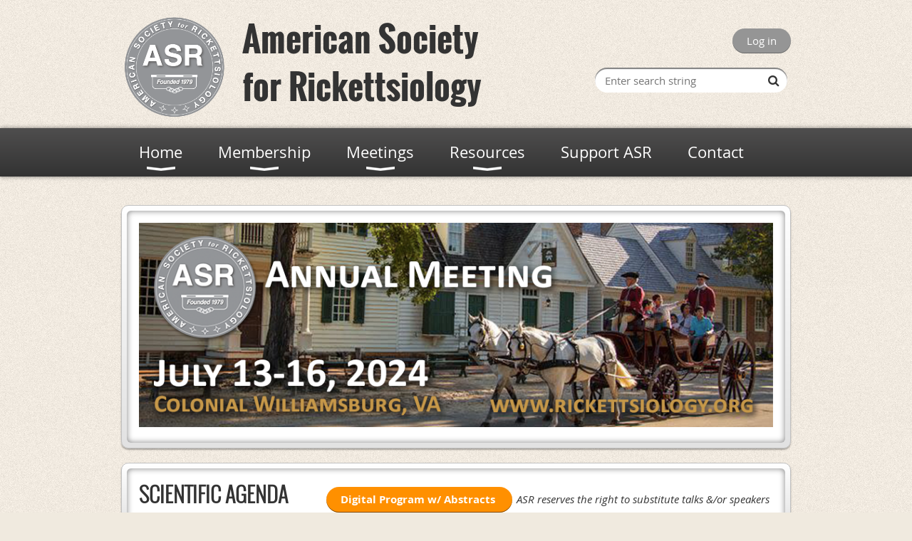

--- FILE ---
content_type: text/html; charset=utf-8
request_url: https://www.rickettsiology.org/2024-Agenda
body_size: 13630
content:
<!DOCTYPE html>
<!--[if lt IE 7 ]><html lang="en" class="no-js ie6 "><![endif]-->
<!--[if IE 7 ]><html lang="en" class="no-js ie7 "> <![endif]-->
<!--[if IE 8 ]><html lang="en" class="no-js ie8 "> <![endif]-->
<!--[if IE 9 ]><html lang="en" class="no-js ie9 "><![endif]-->
<!--[if (gt IE 9)|!(IE)]><!--><html lang="en" class="no-js "> <!--<![endif]-->
  <head id="Head1">
		<link rel="stylesheet" type="text/css" href="https://kit-pro.fontawesome.com/releases/latest/css/pro.min.css" />
<meta name="viewport" content="width=device-width, initial-scale=1.0">
<link href="https://sf.wildapricot.org/BuiltTheme/bookshelf_almanac.v3.0/current/533afb05/Styles/combined.css" rel="stylesheet" type="text/css" /><link href="https://www.rickettsiology.org/resources/theme/customStyles.css?t=638952949202340000" rel="stylesheet" type="text/css" /><link href="https://live-sf.wildapricot.org/WebUI/built9.12.1-8e232c8/scripts/public/react/index-84b33b4.css" rel="stylesheet" type="text/css" /><link href="https://live-sf.wildapricot.org/WebUI/built9.12.1-8e232c8/css/shared/ui/shared-ui-compiled.css" rel="stylesheet" type="text/css" /><script type="text/javascript" language="javascript" id="idJavaScriptEnvironment">var bonaPage_BuildVer='9.12.1-8e232c8';
var bonaPage_AdminBackendUrl = '/admin/';
var bonaPage_StatRes='https://live-sf.wildapricot.org/WebUI/';
var bonaPage_InternalPageType = { isUndefinedPage : false,isWebPage : true,isAdminPage : false,isDialogPage : false,isSystemPage : false,isErrorPage : false,isError404Page : false };
var bonaPage_PageView = { isAnonymousView : true,isMemberView : false,isAdminView : false };
var WidgetMode = 0;
var bonaPage_IsUserAnonymous = true;
var bonaPage_ThemeVer='533afb050638952949202340000'; var bonaPage_ThemeId = 'bookshelf_almanac.v3.0'; var bonaPage_ThemeVersion = '3.0';
var bonaPage_id='18356'; version_id='';
if (bonaPage_InternalPageType && (bonaPage_InternalPageType.isSystemPage || bonaPage_InternalPageType.isWebPage) && window.self !== window.top) { var success = true; try { var tmp = top.location.href; if (!tmp) { top.location = self.location; } } catch (err) { try { if (self != top) { top.location = self.location; } } catch (err) { try { if (self != top) { top = self; } success = false; } catch (err) { success = false; } } success = false; } if (!success) { window.onload = function() { document.open('text/html', 'replace'); document.write('<ht'+'ml><he'+'ad></he'+'ad><bo'+'dy><h1>Wrong document context!</h1></bo'+'dy></ht'+'ml>'); document.close(); } } }
try { function waMetricsGlobalHandler(args) { if (WA.topWindow.waMetricsOuterGlobalHandler && typeof(WA.topWindow.waMetricsOuterGlobalHandler) === 'function') { WA.topWindow.waMetricsOuterGlobalHandler(args); }}} catch(err) {}
 try { if (parent && parent.BonaPage) parent.BonaPage.implementBonaPage(window); } catch (err) { }
try { document.write('<style type="text/css"> .WaHideIfJSEnabled, .HideIfJSEnabled { display: none; } </style>'); } catch(err) {}
var bonaPage_WebPackRootPath = 'https://live-sf.wildapricot.org/WebUI/built9.12.1-8e232c8/scripts/public/react/';</script><script type="text/javascript" language="javascript" src="https://live-sf.wildapricot.org/WebUI/built9.12.1-8e232c8/scripts/shared/bonapagetop/bonapagetop-compiled.js" id="idBonaPageTop"></script><script type="text/javascript" language="javascript" src="https://live-sf.wildapricot.org/WebUI/built9.12.1-8e232c8/scripts/public/react/index-84b33b4.js" id="ReactPublicJs"></script><script type="text/javascript" language="javascript" src="https://live-sf.wildapricot.org/WebUI/built9.12.1-8e232c8/scripts/shared/ui/shared-ui-compiled.js" id="idSharedJs"></script><script type="text/javascript" language="javascript" src="https://live-sf.wildapricot.org/WebUI/built9.12.1-8e232c8/General.js" id=""></script><script type="text/javascript" language="javascript" src="https://sf.wildapricot.org/BuiltTheme/bookshelf_almanac.v3.0/current/533afb05/Scripts/combined.js" id=""></script><title>ASR 2024 Agenda</title>
<meta name="apple-itunes-app" content="app-id=1220348450, app-argument="><link rel="search" type="application/opensearchdescription+xml" title="www.rickettsiology.org" href="/opensearch.ashx" /></head>
  <body id="PAGEID_18356" class="publicContentView LayoutMain">
<div class="mLayout layoutMain state1" id="mLayout">

<script type="text/javascript">
/*
var layoutState = document.getElementById('mLayout');
var rsStateWidth1 = 960;
var rsStateWidth2 = 600;
var rsStateWidth3 = 320;

function SetStateLayout()
{
	var bodyWidth = BonaPage.getInnerWidth();

	layoutState.className = layoutState.className.replace(/\s?state\d+/g,"");

	if( bodyWidth >= rsStateWidth1 )
		layoutState.className += ' state1';
	if( bodyWidth >= rsStateWidth2 && bodyWidth < rsStateWidth1 )
		layoutState.className += ' state2';
	if( bodyWidth < rsStateWidth2 )
		layoutState.className += ' state3';

	// message
	if( !document.getElementById('textWidth') )
	{
		var firstEl = layoutState.getElementsByTagName('div')[0];
		var newDivElem = document.createElement('div');
		newDivElem.id = 'textWidth';
		layoutState.insertBefore(newDivElem, firstEl);
	}
	document.getElementById('textWidth').innerHTML = 'bodyWidth: ' + bodyWidth;
}


jq$(function(){

	SetStateLayout();

	if (window.addEventListener)
	{
		window.addEventListener('resize', function() { SetStateLayout(); }, false);
		window.addEventListener("orientationchange", function() { SetStateLayout(); }, false);
	}

});*/

</script> <!-- header zone -->
		<div class="zoneHeader1">
			<div class="container_12">
				<div class="s1_grid_12 s2_grid_12 s3_grid_12">
<div id="id_Header" data-componentId="Header" class="WaPlaceHolder WaPlaceHolderHeader" style=""><div style=""><div id="id_RxwPEVN" data-componentId="RxwPEVN" class="WaLayoutContainerFirst" style="margin-bottom:10px;"><table cellspacing="0" cellpadding="0" class="WaLayoutTable" style=""><tr data-componentId="RxwPEVN_row" class="WaLayoutRow"><td id="id_UEegCvI" data-componentId="UEegCvI" class="WaLayoutItem" style="width:65%;"><div id="id_4l29rEI" class="WaLayoutPlaceHolder placeHolderContainer" data-componentId="4l29rEI" style=""><div style=""><div id="id_FBakuc9" class="WaGadgetOnly WaGadgetContent  gadgetStyleNone" style="" data-componentId="FBakuc9" ><div class="gadgetStyleBody gadgetContentEditableArea" style="" data-editableArea="0" data-areaHeight="auto">
<h1 style="margin-bottom: 0px !important;"><img src="/resources/Pictures/ASR-Logo.png" title="" alt="" border="0" width="150" height="150" align="left" style="margin: 0px 20px 0px 0px;"></h1>

<h1 align="left" style="margin-top: 0px !important; margin-bottom: 0px !important; line-height: 67px;">American Society</h1>

<h1 align="left" style="margin-top: 0px !important; line-height: 67px;">for Rickettsiology</h1></div>
</div></div></div></td><td style="" data-componentId="UEegCvI_separator" class="WaLayoutSeparator"><div style="width: inherit;"></div></td><td id="id_oFSwFCQ" data-componentId="oFSwFCQ" class="WaLayoutItem" style="width:35%;"><div id="id_8nXBbe3" class="WaLayoutPlaceHolder placeHolderContainer" data-componentId="8nXBbe3" style=""><div style=""><div id="id_p4gsxhU" class="WaGadgetFirst WaGadgetLoginButton  gadgetStyleNone" style="margin-top:20px;" data-componentId="p4gsxhU" ><div class="alignRight">
  <div class="loginBoxLinkContainer">
    <a class="loginBoxLinkButton" href="https://www.rickettsiology.org/Sys/Login">Log in</a>
  </div>
  </div>
</div><div id="id_klIz6bT" class="WaGadgetLast WaGadgetSiteSearch  gadgetStyleNone" style="margin-right:5px;margin-bottom:10px;" data-componentId="klIz6bT" ><div class="gadgetStyleBody " style=""  data-areaHeight="auto">
<div class="searchBoxOuter alignRight">
	<div class="searchBox">
<form method="post" action="https://www.rickettsiology.org/Sys/Search" id="id_klIz6bT_form" class="generalSearchBox"  data-disableInAdminMode="true">
<span class="searchBoxFieldContainer"><input class="searchBoxField" type="text" name="searchString" id="idid_klIz6bT_searchBox" value="" maxlength="300" autocomplete="off"  placeholder="Enter search string"></span>
<div class="autoSuggestionBox" id="idid_klIz6bT_resultDiv"></div>
</form></div>
	</div>
	<script type="text/javascript">
		(function(){

			function init()
			{
				var model = {};
				model.gadgetId = 'idid_klIz6bT';
				model.searchBoxId = 'idid_klIz6bT_searchBox';
				model.resultDivId = 'idid_klIz6bT_resultDiv';
				model.selectedTypes = '31';
				model.searchTemplate = 'https://www.rickettsiology.org/Sys/Search?q={0}&types={1}&page={2}';
				model.searchActionUrl = '/Sys/Search/DoSearch';
				model.GoToSearchPageTextTemplate = 'Search for &#39;{0}&#39;';
				model.autoSuggest = true;
				var WASiteSearch = new WASiteSearchGadget(model);
			}

			jq$(document).ready(init);
		}) ();
	</script>
</div>
</div></div></div></td></tr></table> </div><div id="id_rECNr9Z" class="WaGadgetLast WaGadgetMenuHorizontal  menuStyle002" style="" data-componentId="rECNr9Z" ><div class="menuBackground"></div>
<div class="menuInner">
	<ul class="firstLevel">
<li class=" dir">
	<div class="item">
		<a href="https://www.rickettsiology.org/" title="Home"><span>Home</span></a>
<ul class="secondLevel">
<li class=" ">
	<div class="item">
		<a href="https://www.rickettsiology.org/Who-We-Are" title="Who We Are"><span>Who We Are</span></a>
</div>
</li>
	
<li class=" ">
	<div class="item">
		<a href="https://www.rickettsiology.org/Election-Nominees-2025" title="Election Nominees 2025"><span>Election Nominees 2025</span></a>
</div>
</li>
	
<li class=" ">
	<div class="item">
		<a href="https://www.rickettsiology.org/Leadership" title="Leadership"><span>Leadership</span></a>
</div>
</li>
	
<li class=" ">
	<div class="item">
		<a href="https://www.rickettsiology.org/Past-Officers" title="Past ASR Officers"><span>Past ASR Officers</span></a>
</div>
</li>
	
<li class=" ">
	<div class="item">
		<a href="https://www.rickettsiology.org/page-18056" title="Honorary Members"><span>Honorary Members</span></a>
</div>
</li>
	
<li class=" ">
	<div class="item">
		<a href="https://www.rickettsiology.org/ASR-Bylaws" title="ASR Bylaws"><span>ASR Bylaws</span></a>
</div>
</li>
	
<li class=" ">
	<div class="item">
		<a href="https://www.rickettsiology.org/page-18052" title="Historical"><span>Historical</span></a>
</div>
</li>
	
<li class=" ">
	<div class="item">
		<a href="https://www.rickettsiology.org/ASR-In-Memoriam" title="In Memoriam"><span>In Memoriam</span></a>
</div>
</li>
	
</ul>
</div>
</li>
	
<li class=" dir">
	<div class="item">
		<a href="https://www.rickettsiology.org/Membership" title="Membership"><span>Membership</span></a>
<ul class="secondLevel">
<li class=" ">
	<div class="item">
		<a href="https://www.rickettsiology.org/Eligibility" title="Eligibility"><span>Eligibility</span></a>
</div>
</li>
	
<li class=" ">
	<div class="item">
		<a href="https://www.rickettsiology.org/Join-Now" title="Join Now"><span>Join Now</span></a>
</div>
</li>
	
<li class=" ">
	<div class="item">
		<a href="https://www.rickettsiology.org/Diversity-Statement" title="Diversity Statement"><span>Diversity Statement</span></a>
</div>
</li>
	
</ul>
</div>
</li>
	
<li class=" dir">
	<div class="item">
		<a href="https://www.rickettsiology.org/Meetings" title="Meetings"><span>Meetings</span></a>
<ul class="secondLevel">
<li class=" ">
	<div class="item">
		<a href="https://www.rickettsiology.org/Upcoming-Events" title="Upcoming Events"><span>Upcoming Events</span></a>
</div>
</li>
	
<li class=" dir">
	<div class="item">
		<a href="https://www.rickettsiology.org/ASR-2025-Meeting" title="ASR 2025 Meeting"><span>ASR 2025 Meeting</span></a>
<ul class="secondLevel">
<li class=" ">
	<div class="item">
		<a href="https://www.rickettsiology.org/Invitation-to-Attend" title="Invitation to Attend"><span>Invitation to Attend</span></a>
</div>
</li>
	
<li class=" ">
	<div class="item">
		<a href="https://www.rickettsiology.org/Program-Agenda-2025" title="Program Agenda"><span>Program Agenda</span></a>
</div>
</li>
	
<li class=" ">
	<div class="item">
		<a href="https://www.rickettsiology.org/Sponsorship-Opportunities" title="Sponsorship Opportunities"><span>Sponsorship Opportunities</span></a>
</div>
</li>
	
<li class=" ">
	<div class="item">
		<a href="https://www.rickettsiology.org/Abstract-Submissions-2025" title="Abstract Submissions"><span>Abstract Submissions</span></a>
</div>
</li>
	
<li class=" ">
	<div class="item">
		<a href="https://www.rickettsiology.org/Tubing-Adventure" title="Tubing Adventure"><span>Tubing Adventure</span></a>
</div>
</li>
	
<li class=" ">
	<div class="item">
		<a href="https://www.rickettsiology.org/Area-Attractions-2025" title="Area Attractions"><span>Area Attractions</span></a>
</div>
</li>
	
</ul>
</div>
</li>
	
<li class=" ">
	<div class="item">
		<a href="https://www.rickettsiology.org/Spotlight-on-Rickettsia" title="Spotlight on Rickettsia"><span>Spotlight on Rickettsia</span></a>
</div>
</li>
	
<li class=" dir">
	<div class="item">
		<a href="https://www.rickettsiology.org/Past-Meetings" title="Past Meetings"><span>Past Meetings</span></a>
<ul class="secondLevel">
<li class=" dir">
	<div class="item">
		<a href="https://www.rickettsiology.org/2024-Meeting" title="ASR 2024 Meeting"><span>ASR 2024 Meeting</span></a>
<ul class="secondLevel">
<li class="sel ">
	<div class="item">
		<a href="https://www.rickettsiology.org/2024-Agenda" title="Program Agenda"><span>Program Agenda</span></a>
</div>
</li>
	
<li class=" ">
	<div class="item">
		<a href="https://www.rickettsiology.org/Poster-Presentations-2024" title="Poster Presentations"><span>Poster Presentations</span></a>
</div>
</li>
	
<li class=" ">
	<div class="item">
		<a href="https://www.rickettsiology.org/Abstracts-2024" title="Abstract Submissions"><span>Abstract Submissions</span></a>
</div>
</li>
	
<li class=" ">
	<div class="item">
		<a href="https://www.rickettsiology.org/Area-Attractions-2024" title="Area Attractions 2024"><span>Area Attractions 2024</span></a>
</div>
</li>
	
</ul>
</div>
</li>
	
<li class=" dir">
	<div class="item">
		<a href="https://www.rickettsiology.org/asr-2023" title="ASR 2023 Meeting"><span>ASR 2023 Meeting</span></a>
<ul class="secondLevel">
<li class=" ">
	<div class="item">
		<a href="https://www.rickettsiology.org/Meeting-Overview" title="Meeting Overview"><span>Meeting Overview</span></a>
</div>
</li>
	
<li class=" ">
	<div class="item">
		<a href="https://www.rickettsiology.org/ASR-Agenda-2023" title="ASR 2023 Agenda"><span>ASR 2023 Agenda</span></a>
</div>
</li>
	
<li class=" dir">
	<div class="item">
		<a href="https://www.rickettsiology.org/Abstracts-2023" title="Abstract Submissions"><span>Abstract Submissions</span></a>
<ul class="secondLevel">
<li class=" ">
	<div class="item">
		<a href="https://www.rickettsiology.org/Invited-Short-Talks" title="Invited Short Talks"><span>Invited Short Talks</span></a>
</div>
</li>
	
<li class=" ">
	<div class="item">
		<a href="https://www.rickettsiology.org/Poster-Presentations-2023" title="Poster Presentations"><span>Poster Presentations</span></a>
</div>
</li>
	
<li class=" ">
	<div class="item">
		<a href="https://www.rickettsiology.org/Travel-Awards-2023" title="Travel Awards"><span>Travel Awards</span></a>
</div>
</li>
	
</ul>
</div>
</li>
	
<li class=" ">
	<div class="item">
		<a href="https://www.rickettsiology.org/Activities" title="Social Events &amp; Activities"><span>Social Events &amp; Activities</span></a>
</div>
</li>
	
<li class=" ">
	<div class="item">
		<a href="https://www.rickettsiology.org/Activities-&amp;-Childcare" title="Childcare Assistance"><span>Childcare Assistance</span></a>
</div>
</li>
	
</ul>
</div>
</li>
	
<li class=" dir">
	<div class="item">
		<a href="https://www.rickettsiology.org/ASR-2022-Meeting" title="ASR 2022 Meeting"><span>ASR 2022 Meeting</span></a>
<ul class="secondLevel">
<li class=" ">
	<div class="item">
		<a href="https://www.rickettsiology.org/page-18079" title="ASR 2022 Agenda"><span>ASR 2022 Agenda</span></a>
</div>
</li>
	
<li class=" ">
	<div class="item">
		<a href="https://www.rickettsiology.org/Posters-2022" title="Posters 2022"><span>Posters 2022</span></a>
</div>
</li>
	
</ul>
</div>
</li>
	
<li class=" ">
	<div class="item">
		<a href="https://www.rickettsiology.org/ASR-Lecturers" title="ASR Lecturers"><span>ASR Lecturers</span></a>
</div>
</li>
	
</ul>
</div>
</li>
	
</ul>
</div>
</li>
	
<li class=" dir">
	<div class="item">
		<a href="https://www.rickettsiology.org/page-18054" title="Resources"><span>Resources</span></a>
<ul class="secondLevel">
<li class=" ">
	<div class="item">
		<a href="https://www.rickettsiology.org/Job-Board" title="Job Board"><span>Job Board</span></a>
</div>
</li>
	
<li class=" ">
	<div class="item">
		<a href="https://www.rickettsiology.org/Job-Board-Pricing" title="Job Board Pricing"><span>Job Board Pricing</span></a>
</div>
</li>
	
<li class=" ">
	<div class="item">
		<a href="https://www.rickettsiology.org/news" title="News"><span>News</span></a>
</div>
</li>
	
</ul>
</div>
</li>
	
<li class=" ">
	<div class="item">
		<a href="https://www.rickettsiology.org/Donations" title="Support ASR"><span>Support ASR</span></a>
</div>
</li>
	
<li class=" ">
	<div class="item">
		<a href="https://www.rickettsiology.org/Contact" title="Contact"><span>Contact</span></a>
</div>
</li>
	
</ul>
</div>

<script type="text/javascript">
	jq$(function()
	{
		var gadgetHorMenu = jq$('#id_rECNr9Z'),
			gadgetHorMenuContainer = gadgetHorMenu.find('.menuInner'),
			firstLevelMenu = gadgetHorMenu.find('ul.firstLevel'),
			holderInitialMenu = firstLevelMenu.children(),
			outsideItems = null,
			phantomElement = '<li class="phantom"><div class="item"><a href="#"><span>&#x2261;</span></a><ul class="secondLevel"></ul></div></li>',
			placeHolder = gadgetHorMenu.parents('.WaLayoutPlaceHolder'),
			placeHolderId = placeHolder && placeHolder.attr('data-componentId'),
			mobileState = false,
			rsStateWidth2 = 617,
			isTouchSupported = !!(('ontouchstart' in window) || (window.DocumentTouch && document instanceof DocumentTouch) || (navigator.msPointerEnabled && navigator.msMaxTouchPoints));


		function resizeMenu()
		{
			var i,
				len,
				fitMenuWidth = 0,
				menuItemPhantomWidth = 80;

			// background track
			gadgetHorMenu.find('.menuBackground').css(
			{
				'width': jq$('body').width(),
				'left': ( ( jq$('body').width() - gadgetHorMenu.width() ) * -0.5 )
			});

			firstLevelMenu.html( holderInitialMenu).removeClass('adapted').css({ width: 'auto' }); // restore initial menu

			if( !gadgetHorMenuContainer.find('.menuButton').size() )
			{
				gadgetHorMenuContainer.prepend('<div class="menuButton"></div>');

				gadgetHorMenuContainer.find('.menuButton').on("click",function()
				{
					gadgetHorMenuContainer.find('ul.firstLevel').toggle();
					return false;
				});

				jq$('body').on("click",function()
				{
					if( mobileState )
						gadgetHorMenuContainer.find('ul.firstLevel').hide();
				});
			}

			// for state 3
			if( jq$(window).width() < rsStateWidth2 && mobileState == false )
			{
				gadgetHorMenuContainer.find('ul.firstLevel').attr('style','');
				mobileState = true;

				return false;
			}

			if( jq$(window).width() >= rsStateWidth2 )
			{
				gadgetHorMenuContainer.find('ul.firstLevel').attr('style','');
				mobileState = false;
			}


			if( firstLevelMenu.width() > gadgetHorMenuContainer.width() ) // if menu oversize
			{
				menuItemPhantomWidth = firstLevelMenu.addClass('adapted').append( phantomElement).children('.phantom').width();

				for( i = 0, len = holderInitialMenu.size(); i <= len; i++ )
				{
					fitMenuWidth += jq$( holderInitialMenu.get(i) ).width();

					if( fitMenuWidth + menuItemPhantomWidth > gadgetHorMenuContainer.width() )
					{
						outsideItems = firstLevelMenu.children(':gt('+(i-1)+'):not(.phantom)').remove();
						firstLevelMenu.find('.phantom > .item > ul').append( outsideItems);
						break;
					}
				}
				gadgetHorMenu.find('.phantom > .item > a').click(function(){ return false; });
			}

			disableFirstTouch();

			firstLevelMenu.css( 'width', '' ); // restore initial menu width
			firstLevelMenu.children().removeClass('last-child').eq(-1).addClass('last-child'); // add last-child mark
		}

		resizeMenu();

		jq$(window).resize(function()
		{
			resizeMenu();
		});

		function onLayoutColumnResized(sender, args)
		{
			args = args || {};

			if (placeHolderId && (placeHolderId == args.leftColPlaceHolderId || placeHolderId == args.rightColPlaceHolderId))
			{
				resizeMenu();
			}
		}

		BonaPage.addPageStateHandler(BonaPage.PAGE_PARSED, function() { WA.Gadgets.LayoutColumnResized.addHandler(onLayoutColumnResized); });
		BonaPage.addPageStateHandler(BonaPage.PAGE_UNLOADED, function() { WA.Gadgets.LayoutColumnResized.removeHandler(onLayoutColumnResized); });

        function disableFirstTouch()
        {
         if (!isTouchSupported) return;

          jq$('#id_rECNr9Z').find('.menuInner li.dir > .item > a').on( 'click', function(event)
          {
            if( !this.touchCounter )
              this.touchCounter = 0;

            if( this.touchCounter >= 1 )
            {
              this.touchCounter = 0;
              return true;
            }
            this.touchCounter++;

            if (!mobileState)
            {
              WA.stopEventDefault(event);
            }
          });

          jq$('#id_rECNr9Z').find('.menuInner li.dir > .item > a').on( 'mouseout', function(event)
          {
            if( !this.touchCounter )
              this.touchCounter = 0;
            this.touchCounter = 0;
          });
        }

        disableFirstTouch();
	});
</script></div></div>
</div></div>
			</div>
		</div>
		<div class="zoneHeader2">
			<div class="container_12">
				<div class="s1_grid_12 s2_grid_12 s3_grid_12">
<div id="id_Header1" data-componentId="Header1" class="WaPlaceHolder WaPlaceHolderHeader1" style="background-color:transparent;min-height:100px;"><div style=""><div id="id_9xXiO7C" class="WaGadgetFirst WaGadgetContent  gadgetStyle004" style="background-color:transparent;" data-componentId="9xXiO7C" ><div class="gadgetStyleBody gadgetContentEditableArea" style="" data-editableArea="0" data-areaHeight="auto">
<p align="center"><img src="/resources/Pictures/ASR%202024%20Williamsburg/ASR%202024%20Web%20Banner.png" alt="" title="" border="0"><br></p></div>
</div><div id="id_F3EorcC" class="WaGadget WaGadgetContent  gadgetStyle004" style="" data-componentId="F3EorcC" ><div class="gadgetStyleBody gadgetContentEditableArea" style="" data-editableArea="0" data-areaHeight="auto">
<p align="left" style="margin-bottom: 0px !important;"><font><span class="contStyleCaption"><font face="Oswald" color="#333333"><strong style=""><font style="font-size: 30px;">SCIENTIFIC AGENDA&nbsp; &nbsp; &nbsp; &nbsp; &nbsp;</font></strong></font></span></font><font><span class="contStyleCaption"><font face="Oswald" color="#333333"><strong><font style="font-size: 30px;"><a href="/resources/Documents/ASR%202024%20Williamsburg/ASR%202024%20Program%20Final%200704.pdf" target="_blank" class="stylizedButton buttonStyle003"><strong>Digital Program w/ Abstracts&nbsp;</strong></a>&nbsp;</font></strong></font></span></font><em><font face="Open Sans, sans-serif" color="#373737">ASR reserves the right to substitute talks &amp;/or speakers</font></em></p></div>
</div><div id="id_WX4yKWL" class="WaGadgetLast WaGadgetContent  gadgetStyle004" style="" data-componentId="WX4yKWL" ><div class="gadgetStyleBody gadgetContentEditableArea" style="" data-editableArea="0" data-areaHeight="auto">
<p style="margin-top: 0px !important;"><br></p>

<table width="99%" cellspacing="0" cellpadding="0" style="">
  <tbody>
    <tr>
      <td width="153" valign="top">
        <h4><font color="#FF6C00">SATURDAY JULY 13</font></h4>
      </td>

      <td width="391" valign="top">
        <h4><font color="#FF6C00"><br></font></h4>
      </td>

      <td width="150" valign="top" align="right">
        <p>&nbsp;</p>
      </td>
    </tr>

    <tr>
      <td style="null" width="153" height="" align="" valign="top">AM</td>

      <td style="null" width="391" height="" align="left" valign="top">
        <p style="margin-bottom: 0px !important;"><em><strong>Free Time / Optional Pre-Meeting Activities:</strong></em></p>

        <ul style="margin-top: 0px !important;">
          <li><em>8a-12p -&nbsp;<a href="https://williamsburgfarmersmarket.com/" target="_blank">CWB Farmer's Market</a></em></li>

          <li><em>All Day - <a href="https://www.colonialwilliamsburg.org/events-calendar/?date=2024-07-13" target="_blank">CWB Events &amp; Activities</a>&nbsp;/&nbsp;</em><em><a href="https://www.visitwilliamsburg.com/events/?bounds=false&amp;view=grid&amp;sort=date&amp;filter_daterange%5Bstart%5D=2024-07-13&amp;filter_daterange%5Bend%5D=2024-07-16" target="_blank">Williamsburg area activities</a></em></li>
        </ul>
      </td>

      <td style="null" width="150" height="" align="right" valign="top">&nbsp;</td>
    </tr>

    <tr>
      <td width="153" valign="top">12:00 - 5:30 PM</td>

      <td width="391" valign="top" align="left">REGISTRATION DESK OPEN</td>

      <td width="150" valign="top" align="right">Virginia Ballroom Foyer</td>
    </tr>

    <tr>
      <td width="153" valign="top">
        <p>12:00 - 3:00 PM</p>
      </td>

      <td width="391" valign="top">
        <p><em>Poster Set Up</em></p>
      </td>

      <td width="150" valign="top" align="right">
        <p>Virginia Ballroom EF</p>
      </td>
    </tr>

    <tr>
      <td style="null" width="153" height="" align="">&nbsp;</td>

      <td style="null" width="391" height="" align="">&nbsp;</td>

      <td style="null" width="150" height="" align="right">&nbsp;</td>
    </tr>

    <tr>
      <td width="153" valign="top"><strong>12:30 - 1:30</strong></td>

      <td width="391" valign="top"><strong>Trainee Lunch &amp; Mixer</strong></td>

      <td width="150" valign="top" align="right">Virginia Ballroom ABCD</td>
    </tr>

    <tr>
      <td width="153" valign="top">
        <p><strong>1:30 &#8211; 2:30</strong></p>
      </td>

      <td width="391" valign="top">
        <p style="margin-bottom: 0px !important;"><strong><a href="#Mentor">Trainee Career Development Session</a></strong></p>

        <p style="margin-top: 0px !important; margin-bottom: 0px !important;">Moderator: Daniel Voth, Univ. of Arkansas</p>

        <p style="margin-top: 0px !important; margin-bottom: 0px !important;">Panelists:&nbsp;&nbsp;Minal Mulye, Karen Elkins, Lee Fuller, Steve Dumler, Stephanie Hannah</p>
      </td>

      <td width="150" valign="top" align="right">
        <p>Virginia Ballroom ABCD</p>
      </td>
    </tr>

    <tr>
      <td style="null" width="153" height="" align="">&nbsp;</td>

      <td style="null" width="391" height="" align="left">&nbsp;</td>

      <td style="null" width="150" height="" align="right">&nbsp;</td>
    </tr>

    <tr>
      <td width="153" valign="top">2:30 - 3:00</td>

      <td width="391" valign="top" align="left">BREAK</td>

      <td width="150" valign="top" align="right">&nbsp;</td>
    </tr>

    <tr>
      <td style="null" width="153" height="" align="">&nbsp;</td>

      <td style="null" width="391" height="" align="left">&nbsp;</td>

      <td style="null" width="150" height="" align="right">&nbsp;</td>
    </tr>

    <tr>
      <td width="153" valign="top">
        <p><strong>3:00 &#8211; 3:15 PM</strong></p>
      </td>

      <td width="391" valign="top">
        <p style="margin-bottom: 0px !important;"><strong>Welcome &amp; Introductions</strong></p>

        <p style="margin-top: 0px !important;"><font color="#333333"><strong style="">&nbsp; &nbsp;Stacey Gilk</strong>, ASR President</font></p>
      </td>

      <td width="150" valign="top" align="right">
        <p>Virginia Ballroom ABCD</p>
      </td>
    </tr>

    <tr>
      <td width="153" valign="top">
        <p><strong>3:15 &#8211; 5:00 PM</strong></p>
      </td>

      <td width="391" valign="top">
        <p><strong>Session 1:&nbsp;Epidemiology, Diagnostics, and Vaccine Development</strong></p>&nbsp; &nbsp;Session Chair: Kristin Mullins, Univ. of Maryland
      </td>

      <td width="150" valign="top" align="right">
        <p>&nbsp;</p>
      </td>
    </tr>

    

    <tr>
      <td style="null" width="153" height="" align="">3:15 PM</td>

      <td style="null" width="391" height="" align="">1A. Plenary: <strong>Karen Elkins</strong>, FDA - Correlates of protection for intracellular pathogens: Lessons from studying M. tuberculosis vaccination in genetically diverse mice</td>

      <td style="null" width="150" height="" align="right">&nbsp;</td>
    </tr>

    <tr>
      <td width="153" valign="top">
        <p>3:45 PM</p>
      </td>

      <td width="391" valign="top">
        <p>1B.&nbsp; Keynote: <strong>Roman Ganta</strong>, Univ. of Missouri - Molecular Genetic Tools Broadly Applicable in <em>Ehrlichia</em> and <em>Anaplasma </em>species to Define Essential Genes and Vaccine Development</p>
      </td>

      <td width="150" valign="top" align="right">
        <p>&nbsp;</p>
      </td>
    </tr>

    <tr>
      <td width="153" valign="top">
        <p>4:15 PM</p>
      </td>

      <td width="391" valign="top">
        <p>1C.&nbsp; <strong>Johanna Salzer</strong> -&nbsp;National Surveillance for Human Ehrlichiosis caused by Ehrlichia ewingii&#8212; United States, 2013&#8211;2021</p>
      </td>

      <td width="150" valign="top" align="right">
        <p><br></p>
      </td>
    </tr>

    <tr>
      <td width="153" valign="top">
        <p>4:30 PM</p>
      </td>

      <td width="391" valign="top">
        <p>1D. <strong>Perle Latre de Late</strong> -&nbsp;Inactivated whole cell bacterial antigen vaccine protects dogs from Rocky Mountain Spotted Fever caused by Rickettsia rickettsii independent of adjuvants used</p>
      </td>

      <td width="150" valign="top" align="right">
        <p><br></p>
      </td>
    </tr>

    <tr>
      <td width="153" valign="top">
        <p>4:45 PM</p>
      </td>

      <td width="391" valign="top">
        <p>1E. <strong>Karren Plain</strong> -&nbsp;Immunity in guinea pigs induced by a new Q-fever sub-unit vaccine based on the O-specific polysaccharide of virulent (phase 1) Coxiella burnetii</p>
      </td>

      <td width="150" valign="top" align="right">
        <p><br></p>
      </td>
    </tr>

    <tr>
      <td width="153" valign="top"><br></td>

      <td width="391" valign="top"><br></td>

      <td width="150" valign="top" align="right">
        <p>&nbsp;</p>
      </td>
    </tr>

    <tr>
      <td width="153" valign="top">
        <p>5:00 - 5:30 PM</p>
      </td>

      <td width="391" valign="top">
        <p align="left">BREAK</p>
      </td>

      <td width="150" valign="top" align="right">
        <p>Virginia Foyer</p>
      </td>
    </tr>

    <tr>
      <td width="153" valign="top">&nbsp;</td>

      <td width="391" valign="top">&nbsp;</td>

      <td width="150" valign="top" align="right">&nbsp;</td>
    </tr>

    <tr>
      <td width="153" valign="top">
        <p><strong>5:30 &#8211; 6:30 PM</strong></p>
      </td>

      <td width="391" valign="top">
        <p style="margin-bottom: 0px !important;"><strong><a href="#ASRLecture">ASR LECTURE</a>: "KIck Ass Women"</strong></p>

        <p style="margin-top: 0px !important;"><strong>Kelly Brayton</strong>, Washington State University</p>
      </td>

      <td width="150" valign="top" align="right">
        <p>Virginia Ballroom ABCD</p>
      </td>
    </tr>

    <tr>
      <td width="153" valign="top">
        <p>&nbsp;</p>
      </td>

      <td width="391" valign="top">
        <p>&nbsp;</p>
      </td>

      <td width="150" valign="top" align="right">
        <p>&nbsp;</p>
      </td>
    </tr>

    <tr>
      <td width="153" valign="top">
        <p><strong>6:30 &#8211; 8:00 PM</strong></p>
      </td>

      <td width="391" valign="top">
        <p><strong>WELCOME RECEPTION &amp; DINNER</strong></p>
      </td>

      <td width="150" valign="top" align="right">
        <p>Virginia Foyer &amp; Lawn</p>
      </td>
    </tr>

    

    <tr>
      <td width="153" valign="top">&nbsp;</td>

      <td width="391" valign="top">&nbsp;</td>

      <td width="150" valign="top" align="right">&nbsp;</td>
    </tr>

    <tr>
      <td width="153" valign="top">
        <h4><font color="#FF6C00">SUNDAY JULY 14</font></h4>
      </td>

      <td width="391" valign="top">
        <h4><font color="#FF6C00"><br></font></h4>
      </td>

      <td width="150" valign="top" align="right">
        <p>&nbsp;</p>
      </td>
    </tr>

    <tr>
      <td width="153" valign="top">7:30 - 8:30 AM</td>

      <td width="391" valign="top">
        <p>BREAKFAST BUFFET</p>
      </td>

      <td width="150" valign="top" align="right">
        <p>Virginia Foyer</p>
      </td>
    </tr>

    <tr>
      <td width="153" valign="top">
        <p>7:30 - 12:00 PM</p>
      </td>

      <td width="391" valign="top" align="left">REGISTRATION DESK OPEN</td>

      <td width="150" valign="top" align="right">
        <p>Virginia Foyer</p>
      </td>
    </tr>

    <tr>
      <td width="153" valign="top"><br></td>

      <td width="391" valign="top">
        <p>&nbsp;</p>
      </td>

      <td width="150" valign="top" align="right">
        <p>&nbsp;</p>
      </td>
    </tr>

    <tr>
      <td width="153" valign="top">
        <p><strong>8:30 &#8211; 10:15 AM</strong></p>
      </td>

      <td width="391" valign="top">
        <p style="margin-bottom: 0px !important;"><strong>Session 2:&nbsp;</strong><strong>New Genetic Tools for Rickettsia Workshop</strong></p>

        <p style="margin-top: 0px !important; margin-bottom: 0px;">&nbsp; &nbsp;Session Chair:&nbsp; Becky Lamason, MIT &amp; Sam Perdue, NIH</p><em>This workshop will feature recent recipients of the&nbsp;R61/R33 RFA &#8220;Genetic Tools for Understanding Rickettsial and Related Infections&#8221; and will enable facilitated discussions with attendees around the challenges, approaches, and current and future needs of the field.</em>

        <p style="margin-bottom: 0px !important;"><u>Panelists:</u></p>

        <ul style="margin-top: 0px !important;">
          <li><strong>Paige Allen</strong>, Virginia Commonwealth University</li>

          <li><strong>Erin Goley </strong>- Johns Hopkins Medical Institute</li>

          <li><strong>Hwan Kim </strong>- Stonybrook University</li>

          <li><strong>Jason Park</strong> - Washington State&nbsp;University</li>

          <li><strong>Hema Prasad </strong>- University of Texas Medical Branch</li>

          <li><strong>Mary Weber</strong> -&nbsp;University of Iowa</li>
        </ul>
      </td>

      <td width="150" valign="top" align="right">
        <p>Virginia Ballroom ABCD</p>
      </td>
    </tr>

    <tr>
      <td width="153" valign="top">
        <p>&nbsp;</p>
      </td>

      <td width="391" valign="top">
        <p>&nbsp;</p>
      </td>

      <td width="150" valign="top" align="right">
        <p>&nbsp;</p>
      </td>
    </tr>

    <tr>
      <td width="153" valign="top">
        <p>10:15 &#8211; 10:30 AM</p>
      </td>

      <td width="391" valign="top">
        <p align="left">BREAK</p>
      </td>

      <td width="150" valign="top" align="right">
        <p>Virginia Foyer</p>
      </td>
    </tr>

    <tr>
      <td width="153" valign="top"><br></td>

      <td width="391" valign="top"><br></td>

      <td width="150" valign="top" align="right">
        <p>&nbsp;</p>
      </td>
    </tr>

    <tr>
      <td width="153" valign="top">
        <p><strong>10:30 &#8211; 12:15 PM&nbsp;</strong></p>
      </td>

      <td width="391" valign="top">
        <p style="margin-bottom: 0px !important;"><strong>S</strong><strong>ession 3: Coxiella Biology and Pathogenesis</strong></p>

        <p style="margin-top: 0px !important;">&nbsp; &nbsp;Session Chair: Carrie Mae Long, NIH</p>
      </td>

      <td width="150" valign="top" align="right">
        <p>Virginia Ballroom ABCD</p>
      </td>
    </tr>

    <tr>
      <td width="153" valign="top">
        <p>10:30 AM</p>
      </td>

      <td width="391" valign="top">
        <p>3A. Plenary Lecture: <strong>Shumin Tan</strong>, Tufts University -Illuminating the integration of&nbsp;Mycobacterium tuberculosis&nbsp;environmental cue response with its metabolism</p>
      </td>

      <td width="150" valign="top" align="right">
        <p>&nbsp;</p>
      </td>
    </tr>

    <tr>
      <td width="153" valign="top">
        <p>11:00 AM</p>
      </td>

      <td width="391" valign="top">
        <p>3B. Keynote: <strong>Anders Omsland</strong>, Washington State University <em>Coxiella:&nbsp;</em>Metabolic Drivers of Virulence</p>
      </td>

      <td width="150" valign="top" align="right">
        <p>&nbsp;</p>
      </td>
    </tr>

    <tr>
      <td width="153" valign="top">
        <p>11:30 AM</p>
      </td>

      <td width="391" valign="top">
        <p>3C.&nbsp;<strong>Nicole Ellis </strong>-&nbsp;Innovations in Multiplex CRISPRi Promote the Identification of Virulence Critical Genes in Legionella</p>
      </td>

      <td width="150" valign="top" align="right">
        <p><br></p>
      </td>
    </tr>

    <tr>
      <td width="153" valign="top">
        <p>11:45 AM</p>
      </td>

      <td width="391" valign="top">
        <p>3D.&nbsp;<strong>Het Adhvaryu</strong> -&nbsp;PERK-Dependent Mitochondrial Re-Programming of Human Alveolar Macrophages by Coxiella burnetii</p>
      </td>

      <td width="150" valign="top" align="right">
        <p><br></p>
      </td>
    </tr>

    <tr>
      <td width="153" valign="top">
        <p>12:00 PM</p>
      </td>

      <td width="391" valign="top">
        <p>3E.&nbsp;<strong>Zi Yang</strong> -&nbsp;Identification of a Coxiella burnetii porin required for intracellular replication</p>
      </td>

      <td width="150" valign="top" align="right">
        <p><br></p>
      </td>
    </tr>

    <tr>
      <td width="153" valign="top">
        <p>&nbsp;</p>
      </td>

      <td width="391" valign="top">
        <p>&nbsp;</p>
      </td>

      <td width="150" valign="top" align="right">
        <p>&nbsp;</p>
      </td>
    </tr>

    <tr>
      <td width="153" valign="top">
        <p><strong>12:15 &#8211; 1:15 PM</strong></p>
      </td>

      <td width="391" valign="top">
        <p><strong>Lunch &amp; ASR Power Hour&nbsp;</strong>(included)</p>
      </td>

      <td width="150" valign="top" align="right">
        <p>Virginia Ballroom EF</p>
      </td>
    </tr>

    <tr><td style="null" width="153" height="" align="">&nbsp;</td><td style="null" width="391" height="" align="">&nbsp;</td><td style="null" width="150" height="" align="right">&nbsp;</td></tr><tr>
      <td style="null" width="153" height="" align=""><strong>1:15 - 2:45 PM</strong></td>

      <td style="null" width="391" height="" align=""><strong>Poster Session 1</strong><span><em> (Odd numbers)</em></span></td>

      <td style="null" width="150" height="" align="right">&nbsp;</td>
    </tr>

    <tr>
      <td width="153" valign="top"><br></td>

      <td width="391" valign="top"><br></td>

      <td width="150" valign="top" align="right">
        <p>&nbsp;</p>
      </td>
    </tr>

    <tr>
      <td width="153" valign="top">
        <p><em>Afternoon</em></p>
      </td>

      <td width="391" valign="top">
        <p><em>Free Time / <span>Optional Group Excursion</span></em></p>

        <p><em>Dinner on your own - <a href="https://www.colonialwilliamsburghotels.com/dining/" target="_blank">View CWB Dining options</a></em></p>
      </td>

      <td width="150" valign="top" align="right"><br></td>
    </tr>

    <tr>
      <td width="153" valign="top">&nbsp;</td>

      <td width="391" valign="top">&nbsp;</td>

      <td width="150" valign="top" align="right">&nbsp;</td>
    </tr>

    <tr>
      <td width="153" valign="top">&nbsp;</td>

      <td width="391" valign="top">&nbsp;</td>

      <td width="150" valign="top" align="right">&nbsp;</td>
    </tr>

    <tr>
      <td width="153" valign="top">
        <h4><font color="#FF6C00">MONDAY JULY 15</font></h4>
      </td>

      <td width="391" valign="top">
        <h4><font color="#FF6C00"><br></font></h4>
      </td>

      <td width="150" valign="top" align="right">
        <p>&nbsp;</p>
      </td>
    </tr>

    <tr>
      <td width="153" valign="top">7:30 - 8:30 AM</td>

      <td width="391" valign="top">
        <p>BREAKFAST BUFFET</p>
      </td>

      <td width="150" valign="top" align="right">
        <p>Virginia Foyer</p>
      </td>
    </tr>

    <tr>
      <td width="153" valign="top">
        <p>7:30 - 3:30 PM</p>
      </td>

      <td width="391" valign="top">
        <p>REGISTRATION DESK OPEN&nbsp;&nbsp;</p>
      </td>

      <td width="150" valign="top" align="right">
        <p>Virginia Foyer</p>
      </td>
    </tr>

    <tr>
      <td width="153" valign="top">
        <p>&nbsp;</p>
      </td>

      <td width="391" valign="top">
        <p>&nbsp;</p>
      </td>

      <td width="150" valign="top" align="right">
        <p>&nbsp;</p>
      </td>
    </tr>

    <tr>
      <td width="153" valign="top">
        <p><strong>8:30 &#8211; 10:15 AM</strong></p>
      </td>

      <td width="391" valign="top">
        <p style="margin-bottom: 0px !important;"><strong>Session 4: Cell Biology of Infection</strong></p>

        <p style="margin-top: 0px !important;">&nbsp; &nbsp;Session Chair: Yuejin Liang, Univ. of Texas Medical Branch</p>
      </td>

      <td width="150" valign="top" align="right">
        <p>Virginia Ballroom ABCD</p>
      </td>
    </tr>

    <tr>
      <td width="153" valign="top">
        <p>8:30 AM</p>
      </td>

      <td width="391" valign="top">
        <p>4A.&nbsp; Plenary Lecture:<strong> Isabelle Derre</strong>, Univ. of VA -&nbsp;How to make contact:
A tale for three Chlamydia inclusion membrane proteins</p>
      </td>

      <td width="150" valign="top" align="right">
        <p>&nbsp;</p>
      </td>
    </tr>

    <tr>
      <td width="153" valign="top">
        <p>9:00 AM</p>
      </td>

      <td width="391" valign="top">
        <p>4B. Keynote: <strong>Ted Hackstadt</strong><span>,</span> NIH -&nbsp;The search for virulence determinants in spotted fever group rickettsia</p>
      </td>

      <td width="150" valign="top" align="right">
        <p>&nbsp;</p>
      </td>
    </tr>

    <tr>
      <td width="153" valign="top">
        <p>9:30 AM</p>
      </td>

      <td width="391" valign="top">
        <p>4C. <strong>Thomas Siff </strong>-&nbsp;A conserved domain in multiple Orientia tsutsugamushi Ank effectors is critical for modulating NF-κB</p>
      </td>

      <td width="150" valign="top" align="right">
        <p><br></p>
      </td>
    </tr>

    <tr>
      <td width="153" valign="top">
        <p>9:45 AM</p>
      </td>

      <td width="391" valign="top">
        <p>4D. <strong>Rajendra Angara </strong>-&nbsp;CbEPF1&#8217;s molecular mimicry to manipulate host inter-organelle contact sites and host lipid droplet metabolism</p>
      </td>

      <td width="150" valign="top" align="right">
        <p><br></p>
      </td>
    </tr>

    <tr>
      <td width="153" valign="top">
        <p>10:00 AM</p>
      </td>

      <td width="391" valign="top">
        <p>4E. <strong>Sergio Lopez-Madrigal</strong> -&nbsp;Macromolecular tricks of a ubiquitous Anaplasmataceae</p>
      </td>

      <td width="150" valign="top" align="right">
        <p><br></p>
      </td>
    </tr>

    <tr>
      <td width="153" valign="top"><br></td>

      <td width="391" valign="top">
        <p>&nbsp;</p>
      </td>

      <td width="150" valign="top" align="right">
        <p>&nbsp;</p>
      </td>
    </tr>

    <tr>
      <td width="153" valign="top">
        <p>10:15 &#8211; 10:30 AM</p>
      </td>

      <td width="391" valign="top">
        <p align="left">BREAK</p>
      </td>

      <td width="150" valign="top" align="right">
        <p>Virginia Foyer</p>
      </td>
    </tr>

    <tr>
      <td width="153" valign="top"><br></td>

      <td width="391" valign="top"><br></td>

      <td width="150" valign="top" align="right"><br></td>
    </tr>

    <tr>
      <td style="null" width="153" height="" align="">10:30 - 12:00 PM&nbsp;</td>

      <td style="null" width="391" height="" align=""><strong>Poster Session 2</strong><span><em>&nbsp;(Even numbers)</em></span></td>

      <td style="null" width="150" height="" align="right">&nbsp;</td>
    </tr>

    <tr>
      <td style="null" width="153" height="" align="">&nbsp;</td>

      <td style="null" width="391" height="" align="">&nbsp;</td>

      <td style="null" width="150" height="" align="right">&nbsp;</td>
    </tr>

    <tr>
      <td style="null" width="153" height="" align="">12:00 - 1:15 PM&nbsp;</td>

      <td style="null" width="391" height="" align="">
        <p><strong>ASR Lunch</strong>&nbsp;(included)</p>
      </td>

      <td style="null" width="150" height="" align="right">Virginia Ballroom EF</td>
    </tr>

    <tr>
      <td style="null" width="153" height="" align="">&nbsp;</td>

      <td style="null" width="391" height="" align="">&nbsp;</td>

      <td style="null" width="150" height="" align="right">&nbsp;</td>
    </tr>

    <tr>
      <td width="153" valign="top">
        <p><strong>1:15 - 3:00 PM&nbsp;</strong></p>
      </td>

      <td width="391" valign="top">
        <p style="margin-bottom: 0px !important;"><strong>Session 5: Host Immune Response Against Rickettsial Pathogens</strong><br></p>

        <p style="margin-top: 0px !important;">&nbsp; &nbsp;Session Chair: Erin van Schaik, Texas A&amp;M University</p>
      </td>

      <td width="150" valign="top" align="right">
        <p>Virginia Ballroom ABCD</p>
      </td>
    </tr>

    <tr>
      <td width="153" valign="top">
        <p>1:15 PM</p>
      </td>

      <td width="391" valign="top">
        <p>5A: Plenary Lecture: <strong>Sunny Shin</strong>, Univ. of Pennsylvania</p>
      </td>

      <td width="150" valign="top" align="right">
        <p>&nbsp;</p>
      </td>
    </tr>

    <tr>
      <td width="153" valign="top">
        <p>1:45 PM</p>
      </td>

      <td width="391" valign="top">
        <p>5B: Keynote: <strong>Joe Pedra</strong>, Univ. of Maryland -&nbsp;Immune-Epithelial Interactions During Tick-Borne Pathogen Transmission</p>
      </td>

      <td width="150" valign="top" align="right">
        <p>&nbsp;</p>
      </td>
    </tr>

    <tr>
      <td width="153" valign="top">
        <p>2:15 PM</p>
      </td>

      <td width="391" valign="top">
        <p>5C. <strong>Oliver Voss</strong> -&nbsp;Pathogenic rickettsiae utilize the phosphatidylserine binding receptor, CD300f on macrophages for host invasion and pathogenesis</p>
      </td>

      <td width="150" valign="top" align="right">
        <p><br></p>
      </td>
    </tr>

    <tr>
      <td width="153" valign="top">
        <p>2:30 PM</p>
      </td>

      <td width="391" valign="top">
        <p>5D. <strong>Casey Gonzales</strong> -&nbsp;Orientia tsutsugamushi Karp vs. Gilliam Strains Elicit Differential Humoral Immune Responses in Mice</p>
      </td>

      <td width="150" valign="top" align="right">
        <p><br></p>
      </td>
    </tr>

    <tr>
      <td width="153" valign="top">
        <p>2:45 PM</p>
      </td>

      <td width="391" valign="top">
        <p>5E. <strong>Sean Riley</strong> -&nbsp;Genetic and Immunological Correlates of Susceptibility of Resistance to Rickettsia conorii Infection</p>
      </td>

      <td width="150" valign="top" align="right">
        <p><br></p>
      </td>
    </tr>

    <tr>
      <td width="153" valign="top">
        <p>&nbsp;</p>
      </td>

      <td width="391" valign="top">
        <p>&nbsp;</p>
      </td>

      <td width="150" valign="top" align="right">
        <p>&nbsp;</p>
      </td>
    </tr>

    <tr>
      <td width="153" valign="top">
        <p><strong>3:00 &#8211; 3:30 PM</strong></p>
      </td>

      <td width="391" valign="top">
        <p align="left"><span>BREAK</span></p>
      </td>

      <td width="150" valign="top" align="right">
        <p>Virginia Foyer</p>
      </td>
    </tr>

    <tr>
      <td width="153" valign="top"><br></td>

      <td width="391" valign="top"><br></td>

      <td width="150" valign="top" align="right"><br></td>
    </tr>

    <tr>
      <td width="153" valign="top">
        <p><strong>3:30 PM &#8211; 5:15 PM</strong></p>
      </td>

      <td width="391" valign="top">
        <p style="margin-bottom: 0px !important;"><strong>Session 6: Biology of Anaplasma and Ehrlichia</strong></p>

        <p style="margin-top: 0px !important;">&nbsp; &nbsp;Session Chair: Jason Park, Washington State&nbsp;University</p>
      </td>

      <td width="150" valign="top" align="right">
        <p>Virginia Ballroom ABCD</p>
      </td>
    </tr>

    <tr>
      <td width="153" valign="top">
        <p>3:30 PM</p>
      </td>

      <td width="391" valign="top">
        <p>6A: Plenary Lecture: Matt Lawrenz, Univ. of Louisville -&nbsp;Distinct Mechanisms of T3SS Recognition Control Leukotriene B4 Synthesis in Neutrophils and Macrophages</p>
      </td>

      <td width="150" valign="top" align="right">
        <p>&nbsp;</p>
      </td>
    </tr>

    <tr>
      <td width="153" valign="top">
        <p>4:00 PM</p>
      </td>

      <td width="391" valign="top">
        <p>6B. Keynote: <strong>Nahed Ismail</strong><span>,</span> Univ. of Illinois Chicago-&nbsp;Exploiting Cell Death Pathways in Ehrlichiosis for
Novel Therapeutics</p>
      </td>

      <td width="150" valign="top" align="right">
        <p>&nbsp;</p>
      </td>
    </tr>

    <tr>
      <td width="153" valign="top">
        <p>4:30 PM</p>
      </td>

      <td width="391" valign="top">
        <p>6C. <strong>Jason Park </strong>-&nbsp;Anaplasma phagocytophilum shifting gears in the tick vector</p>
      </td>

      <td width="150" valign="top" align="right">
        <p><br></p>
      </td>
    </tr>

    <tr>
      <td width="153" valign="top">
        <p>4:45 PM</p>
      </td>

      <td width="391" valign="top">
        <p>6D. <strong>Omid </strong><strong>Teymournejad&nbsp;</strong>-&nbsp;Hepatocyte-Specific HMGB1-mediated inflammation and Cell Death Promotes Ehrlichia-induced Acute Liver Injury</p>
      </td>

      <td width="150" valign="top" align="right">
        <p>&nbsp;<br></p>
      </td>
    </tr>

    <tr>
      <td width="153" valign="top">
        <p>5:00 PM</p>
      </td>

      <td width="391" valign="top">
        <p><font color="#333333">6E. <strong>Andres Londono</strong> -&nbsp;Antimicrobial and innate immune coordinating functions of type I and II interferons in A. phagocytophilum infection</font></p>
      </td>

      <td width="150" valign="top" align="right">
        <p><br></p>
      </td>
    </tr>

    <tr>
      <td width="153" valign="top"><br></td>

      <td width="391" valign="top"><br></td>

      <td width="150" valign="top" align="right"><br></td>
    </tr>

    <tr>
      <td style="null" width="153" height="" align=""><strong>5:20 PM - 6:20 PM</strong></td>

      <td style="null" width="391" height="" align=""><strong>ASR Business Meeting</strong>&nbsp;</td>

      <td style="null" width="150" height="" align="right">Virginia Ballroom ABCD</td>
    </tr>

    <tr>
      <td style="null" width="153" height="" align="">&nbsp;</td>

      <td style="null" width="391" height="" align="">&nbsp;</td>

      <td style="null" width="150" height="" align="right">&nbsp;</td>
    </tr>

    <tr>
      <td style="null" width="153" height="" align="" valign="top">
        <p><strong>7:00 PM - 9:30 PM</strong></p>
      </td>

      <td style="null" width="391" height="" align="" valign="top">
        <p style="margin-bottom: 0px !important;"><strong>ASR GROUP DINNER at Shields Tavern&nbsp;</strong><em>(incl. reg. attendee &amp; guests)</em></p>
      </td>

      <td style="null" width="150" height="" align="right" valign="top"><em>Meet in hotel lobby at 7:00</em></td>
    </tr>

    <tr>
      <td style="null" width="153" height="" align="">&nbsp;</td>

      <td style="null" width="391" height="" align="">&nbsp;</td>

      <td style="null" width="150" height="" align="right">&nbsp;</td>
    </tr>

    <tr>
      <td width="153" valign="top">
        <h4><font color="#FF6C00">TUESDAY JULY 16</font></h4>
      </td>

      <td width="391" valign="top">
        <h4><br></h4>
      </td>

      <td width="150" valign="top" align="right">
        <p>&nbsp;</p>
      </td>
    </tr>

    <tr>
      <td width="153" valign="top">7:30 - 8:30 AM</td>

      <td width="391" valign="top">
        <p style="margin-bottom: 0px !important;">BREAKFAST BUFFET</p>
      </td>

      <td width="150" valign="top" align="right">
        <p>Virginia Foyer</p>
      </td>
    </tr>

    <tr>
      <td width="153" valign="top">
        <p>8:00 - 10:30 AM</p>
      </td>

      <td width="391" valign="top">
        <p>REGISTRATION DESK OPEN</p>
      </td>

      <td width="150" valign="top" align="right">
        <p><br></p>
      </td>
    </tr>

    <tr>
      <td width="153" valign="top">
        <p>&nbsp;</p>
      </td>

      <td width="391" valign="top">
        <p>&nbsp;</p>
      </td>

      <td width="150" valign="top" align="right">
        <p>&nbsp;</p>
      </td>
    </tr>

    <tr>
      <td width="153" valign="top">
        <p><strong>8:30 &#8211; 10:15 AM</strong></p>
      </td>

      <td width="391" valign="top">
        <p style="margin-bottom: 0px !important;"><strong>Session 7: Vector Contribution to Rickettsial Pathogenesis</strong></p>

        <p style="margin-top: 0px !important;">&nbsp; &nbsp;Session Chair: Tais Saito, NIH</p>
      </td>

      <td width="150" valign="top" align="right">
        <p>Virginia Ballroom ABCD</p>
      </td>
    </tr>

    <tr>
      <td width="153" valign="top">
        <p>8:30 AM</p>
      </td>

      <td width="391" valign="top">
        <p>7A:&nbsp; Plenary Lecture: <strong>Monika Gulia-Nuss</strong>, Univ. of Nevada -&nbsp;Genome-editing to Combat
Ticks and Tick-borne Disease</p>
      </td>

      <td width="150" valign="top" align="right">
        <p>&nbsp;</p>
      </td>
    </tr>

    <tr>
      <td width="153" valign="top">
        <p>9:00 AM</p>
      </td>

      <td width="391" valign="top">
        <p>7B.&nbsp; Keynote:<strong> Susan Noh,</strong> USDA - From macro to micro: working across scales to understanding the
tick-pathogen partnership</p>
      </td>

      <td width="150" valign="top" align="right">
        <p>&nbsp;</p>
      </td>
    </tr>

    <tr>
      <td width="153" valign="top">
        <p>9:30 AM</p>
      </td>

      <td width="391" valign="top">
        <p>7C.&nbsp; <strong>Sujata Chaudhari -</strong>&nbsp;Shaping the Shield: Exploring Tick Cuticle Remodeling</p>
      </td>

      <td width="150" valign="top" align="right">
        <p><br></p>
      </td>
    </tr>

    <tr>
      <td width="153" valign="top">
        <p>9:45 AM</p>
      </td>

      <td width="391" valign="top">
        <p>7D.&nbsp;&nbsp;<strong>H</strong><strong>anna Laukaitis</strong> -&nbsp;Functional and molecular characterization of hemocytes inIxodes scapularis</p>
      </td>

      <td width="150" valign="top" align="right">
        <p><br></p>
      </td>
    </tr>

    <tr>
      <td width="153" valign="top">
        <p>10:00 AM</p>
      </td>

      <td width="391" valign="top">
        <p>7E.&nbsp;&nbsp;<strong>Dana Shaw</strong>&nbsp;-&nbsp;Bridging the Gap: UPR-IMD pathway connections
revealed through APEX2 proximity proteomics in ticks</p>
      </td>

      <td width="150" valign="top" align="right">
        <p><br></p>
      </td>
    </tr>

    <tr>
      <td width="153" valign="top">
        <p>&nbsp;</p>
      </td>

      <td width="391" valign="top">
        <p>&nbsp;</p>
      </td>

      <td width="150" valign="top" align="right">
        <p>&nbsp;</p>
      </td>
    </tr>

    <tr>
      <td width="153" valign="top">
        <p>10:15 - 10:30 AM</p>
      </td>

      <td width="391" valign="top">
        <p align="left">BREAK</p>
      </td>

      <td width="150" valign="top" align="right">
        <p>Virginia Foyer</p>
      </td>
    </tr>

    <tr>
      <td width="153" valign="top"><br></td>

      <td width="391" valign="top"><br></td>

      <td width="150" valign="top" align="right">
        <p>&nbsp;</p>
      </td>
    </tr>

    <tr>
      <td width="153" valign="top">
        <p><strong>10:30 &#8211; 12:15 PM</strong>&nbsp;</p>
      </td>

      <td width="391" valign="top">
        <p style="margin-bottom: 0px !important;"><strong>Session 8:&nbsp;&nbsp;</strong><strong>Tick-borne Rickettsia</strong></p>

        <p style="margin-top: 0px !important;">&nbsp; &nbsp;Session Chair: Hwan Kim, SUNY Stonybrook</p>
      </td>

      <td width="150" valign="top" align="right">
        <p>Virginia Ballroom ABCD</p>
      </td>
    </tr>

    <tr>
      <td width="153" valign="top">
        <p>10:30 AM</p>
      </td>

      <td width="391" valign="top">8A. Plenary Lecture: <strong>Ken Fields</strong>, Univ. of Kentucky -&nbsp;Genetic manipulation of obligate intracellular bacteria&#8212;lessons learned from <em>Chlamydia</em></td>

      <td width="150" valign="top" align="right">
        <p>&nbsp;</p>
      </td>
    </tr>

    <tr>
      <td width="153" valign="top">
        <p>11:00 AM</p>
      </td>

      <td width="391" valign="top">
        <p>8B. Keynote Speaker: <strong>Erin Goley</strong>, Johns Hopkins -&nbsp;Quantitative cell biology of Rickettsia parkeri</p>
      </td>

      <td width="150" valign="top" align="right">
        <p>&nbsp;</p>
      </td>
    </tr>

    <tr>
      <td width="153" valign="top">
        <p>11:30 AM</p>
      </td>

      <td width="391" valign="top">
        <p>8C.&nbsp;<strong>Adam Nock</strong> -&nbsp;RoaM affects the transcription of several putative effectors inRickettsia rickettsii governing the transition to a cellular program of active spreading</p>
      </td>

      <td width="150" valign="top" align="right"><br></td>
    </tr>

    <tr>
      <td width="153" valign="top">
        <p>11:45 AM</p>
      </td>

      <td width="391" valign="top">
        <p>8D. <strong>Hannah Margolis</strong> -&nbsp;Answering a century-old riddle: SFG Rickettsiae enter host nuclei through nuclear envelope protrusions using actin-based motility</p>
      </td>

      <td width="150" valign="top" align="right">
        <p><br></p>
      </td>
    </tr>

    <tr>
      <td width="153" valign="top">
        <p>12:00 PM</p>
      </td>

      <td width="391" valign="top">
        <p>8E. <strong>Luke Helminiak</strong> -&nbsp;Biological roles of a conserved rickettsial hemolysin, TlyC2, in Rickettsia-host-vector interactions</p>
      </td>

      <td width="150" valign="top" align="right">
        <p><br></p>
      </td>
    </tr>

    <tr>
      <td width="153" valign="top">
        <p>&nbsp;</p>
      </td>

      <td width="391" valign="top">
        <p>&nbsp;</p>
      </td>

      <td width="150" valign="top" align="right">
        <p>&nbsp;</p>
      </td>
    </tr>

    <tr>
      <td width="153" valign="top">
        <p><strong>12:15 &#8211; 12:30 PM</strong></p>
      </td>

      <td width="391" valign="top">
        <p><strong>Closing Remarks</strong></p>
      </td>

      <td width="150" valign="top" align="right">
        <p>Virginia Ballroom ABCD</p>
      </td>
    </tr>
  </tbody>
</table></div>
</div></div>
</div></div>
			</div>
		</div>
		<div class="zoneHeader3">
			<div class="container_12">
				<div class="s1_grid_12 s2_grid_12 s3_grid_12">
<div id="id_Header2" data-componentId="Header2" class="WaPlaceHolder WaPlaceHolderHeader2" style=""><div style=""><div id="id_yKuTXhJ" class="WaGadgetFirst WaGadgetContent  gadgetStyleNone" style="" data-componentId="yKuTXhJ" ><div class="gadgetStyleTitle" style=" "><h4 class="gadgetTitleH4">
Early Career Mentoring Session </h4></div>
<div class="gadgetStyleBody gadgetContentEditableArea" style="" data-editableArea="0" data-areaHeight="auto">
<p><em><font style="font-size: 15px;" face="Arial, sans-serif"><a name="Mentor"></a>This mentoring session will focus on different career paths, with a panel of scientists from academia, government, and industry meeting with students and postdoctoral trainees to discuss the transition process, challenges, and opportunities.</font></em></p></div>
</div><div id="id_X8lHk3D" class="WaGadgetLast WaGadgetContent  gadgetStyleNone" style="" data-componentId="X8lHk3D" ><div class="gadgetStyleTitle" style=" "><h4 class="gadgetTitleH4">
ASR Lecture</h4></div>
<div class="gadgetStyleBody gadgetContentEditableArea" style="" data-editableArea="0" data-areaHeight="auto">
<p><em><font face="Arial, sans-serif"><a name="ASRLecture"></a>The ASR Lecture is given by a distinguished investigator that has made significant contributions to the field of rickettsial diseases. The lecturer frames past public health observations and/or scientific discoveries in the context of current research. The ASR lecture also provides the community with challenges and opportunities in the realm of basic, clinical, and translational research</font></em><font face="Arial, sans-serif">.</font></p></div>
</div></div>
</div></div>
			</div>
		</div>
		<div class="zoneHeader4">
			<div class="container_12">
				<div class="s1_grid_12 s2_grid_12 s3_grid_12">
</div>
			</div>
		</div>
		<!-- /header zone -->

<!-- content zone -->
	<div class="zoneContent">
		<div class="container_12">
			<div class="s1_grid_12 s2_grid_12 s3_grid_12">
</div>
		</div>
	</div>
	<!-- /content zone -->

<!-- footer zone -->
		<div class="zoneFooter1">
			<div class="container_12">
				<div class="s1_grid_12 s2_grid_12 s3_grid_12">
</div>
			</div>
		</div>
		<div class="zoneFooter2">
			<div class="container_12">
				<div class="s1_grid_12 s2_grid_12 s3_grid_12">
</div>
			</div>
		</div>
		<div class="zoneFooter3">
			<div class="container_12">
				<div class="s1_grid_12 s2_grid_12 s3_grid_12">
<div id="id_Footer2" data-componentId="Footer2" class="WaPlaceHolder WaPlaceHolderFooter2" style=""><div style="padding-bottom:10px;"><div id="id_Enu5D1y" data-componentId="Enu5D1y" class="WaLayoutContainerOnly" style=""><table cellspacing="0" cellpadding="0" class="WaLayoutTable" style=""><tr data-componentId="Enu5D1y_row" class="WaLayoutRow"><td id="id_4v2wSoE" data-componentId="4v2wSoE" class="WaLayoutItem" style="width:38%;"><div id="id_c6YDxGB" class="WaLayoutPlaceHolder placeHolderContainer" data-componentId="c6YDxGB" style=""><div style=""><div id="id_aIMCh5T" class="WaGadgetOnly WaGadgetContent  gadgetStyleNone" style="margin-right:20px;" data-componentId="aIMCh5T" ><div class="gadgetStyleBody gadgetContentEditableArea" style="" data-editableArea="0" data-areaHeight="auto">
<p align="right" style="line-height: 24px; margin-bottom: 0px !important;"><font style="font-size: 14px;"><span style="font-size: 14px; line-height: 20.5799999237061px;">American Society for Rickettsiology</span></font></p><p align="right" style="line-height: 24px; margin-top: 0px !important; margin-bottom: 0px !important;"><font style="font-size: 14px;"><span style="font-size: 14px; line-height: 20.5799999237061px;">6524 SW 61st Terrace,&nbsp;</span></font><span style="font-size: 14px; line-height: 20.5799999237061px;">Miami, FL 33143</span></p></div>
</div></div></div></td><td style="" data-componentId="4v2wSoE_separator" class="WaLayoutSeparator"><div style="width: inherit;"></div></td><td id="id_bTdHuZu" data-componentId="bTdHuZu" class="WaLayoutItem" style="width:16%;"><div id="id_gOCmcM3" class="WaLayoutPlaceHolder placeHolderContainer" data-componentId="gOCmcM3" style=""><div style=""><div id="id_aqiQuye" class="WaGadgetFirst WaGadgetSocialProfile  gadgetDefaultStyle" style="" data-componentId="aqiQuye" ><div class="gadgetStyleBody " style=""  data-areaHeight="auto">
<ul class="orientationHorizontal  alignCenter" >


<li>
				<a href="https://x.com/wildapricot" title="X" class="X" target="_blank"></a>
			</li>
<li>
				<a href="http://www.linkedin.com/company/rickettsiology" title="LinkedIn" class="LinkedIn" target="_blank"></a>
			</li>
		
</ul>

</div>
</div><div id="id_QSxVwtA" class="WaGadgetLast WaGadgetContent  gadgetStyleNone" style="" data-componentId="QSxVwtA" ><div class="gadgetStyleBody gadgetContentEditableArea" style="" data-editableArea="0" data-areaHeight="auto">
<p><br></p></div>
</div></div></div></td><td style="" data-componentId="bTdHuZu_separator" class="WaLayoutSeparator"><div style="width: inherit;"></div></td><td id="id_GHOaAKu" data-componentId="GHOaAKu" class="WaLayoutItem" style="width:45%;"><div id="id_dDOs93i" class="WaLayoutPlaceHolder placeHolderContainer" data-componentId="dDOs93i" style=""><div style=""><div id="id_1JEv1E9" class="WaGadgetOnly WaGadgetContent  gadgetStyleNone" style="margin-left:20px;" data-componentId="1JEv1E9" ><div class="gadgetStyleBody gadgetContentEditableArea" style="" data-editableArea="0" data-areaHeight="auto">
<p style="margin-bottom: 0px !important;"><font style="font-size: 14px;">ASR is a 501(c)3 Non-Profit Association<br>Copyright @ 2022 ASR - All rights reserved&nbsp; &nbsp;<a href="/Sitemap" target="_blank">Sitemap</a></font></p></div>
</div></div></div></td></tr></table> </div></div>
</div></div>

<div class="s1_grid_12 s2_grid_12 s3_grid_12">
<div id="idFooterPoweredByContainer">
	<span id="idFooterPoweredByWA">
Powered by <a href="http://www.wildapricot.com" target="_blank">Wild Apricot</a> Membership Software</span>
</div>
</div>
</div>
		</div>
		<!-- /footer zone -->

<div id="idCustomJsContainer" class="cnCustomJsContainer">
<!-- Google tag (gtag.js) -->
<script async src="https://www.googletagmanager.com/gtag/js?id=G-ZWZCCLVDN7">
try
{
    
}
catch(err)
{}</script>
<script>
try
{
    
  window.dataLayer = window.dataLayer || [];
  function gtag(){dataLayer.push(arguments);}
  gtag('js', new Date());

  gtag('config', 'G-ZWZCCLVDN7');

}
catch(err)
{}</script></div>
</div></body>
</html>
<script type="text/javascript">if (window.BonaPage && BonaPage.setPageState) { BonaPage.setPageState(BonaPage.PAGE_PARSED); }</script>